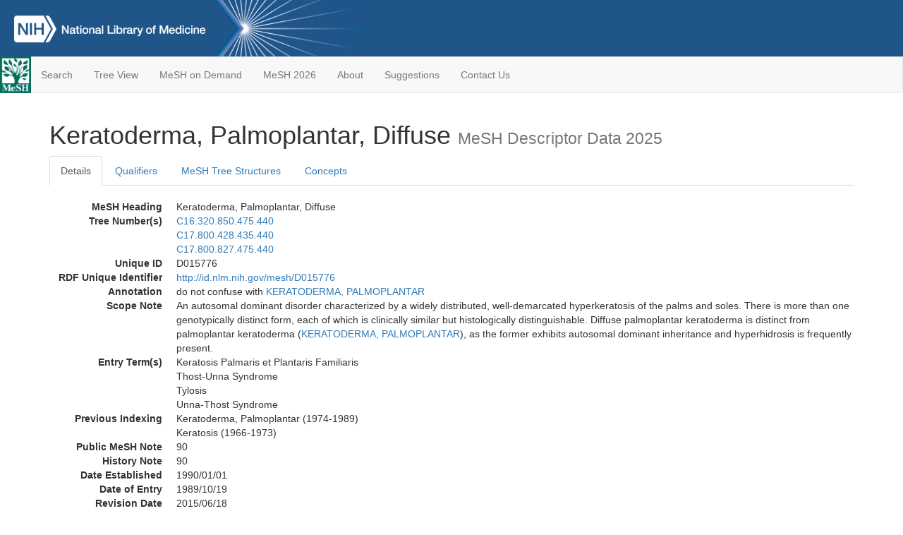

--- FILE ---
content_type: text/html; charset=utf-8
request_url: https://meshb-prev.nlm.nih.gov/record/ui?ui=D015776
body_size: 35444
content:
<!doctype html><html lang="en"><head>

<title>MeSH Browser</title>

<meta http-equiv="X-UA-Compatible" content="IE=Edge" />
<meta http-equiv="Pragma" content="no-cache">
<meta http-equiv="Expires" content="-1">

<link rel="stylesheet" href="/public/css/font-awesome.css">
<link rel="stylesheet" href="/public/css/bootstrap.css">
<link rel="stylesheet" href="/public/css/mongoMesh.css">
<link rel="icon" type="image/jpeg" href="/public/img/meshLogo.jpg">

<base href="/">

<script>
    if (document.domain != "localhost")
        document.domain = "nlm.nih.gov";
    var dcmsLinks = false,
        dcmsParam = dcmsLinks
                    ? function (sep) { return sep + "dcmsLinks=true"; }
                    : function (   ) { return ""                    ; };
</script>

<!-- Google Tag Manager -->
<script>(function(w,d,s,l,i){
        var _fullPath = window.location.href;
        var urlParams = _fullPath.slice(_fullPath.indexOf('?') + 1).split('&');
        var IsOpen = "false";
        if (urlParams != undefined && urlParams != null && urlParams != "") {
            IsOpen = urlParams[0].split("=")[1];
        }

        if (IsOpen == "false" || IsOpen == undefined || IsOpen != "true") {
            w[l]=w[l]||[];w[l].push({'gtm.start':
            new Date().getTime(),event:'gtm.js'});var f=d.getElementsByTagName(s)[0],
            j=d.createElement(s),dl=l!='dataLayer'?'&l='+l:'';j.async=true;j.src=
            'https://www.googletagmanager.com/gtm.js?id='+i+dl;f.parentNode.insertBefore(j,f);
        }
    })(window,document,'script','dataLayer','GTM-5QZ7KJZ');</script>
<!-- End Google Tag Manager -->

<!-- Google Tag Manager (noscript) -->
<noscript><iframe sandbox src="https://www.googletagmanager.com/ns.html?id=GTM-5QZ7KJZ"
                  height="0" width="0" style="display:none;visibility:hidden" title="googletagmanager"></iframe></noscript> 
<!-- End Google Tag Manager (noscript) -->

<script src="/public/js/elemUtil.js"></script>

<script src="/public/js/record.js"  ></script>
<script src="/public/js/treeDom.js" ></script>
</head><body>

<div>



    <header class="NLMheader">
        <a href="https://www.nlm.nih.gov/">
          <img height="80" alt="NLM Logo"
               src="https://www.nlm.nih.gov/images/NLM_White.png">
        </a>
        <!--<img class="starLogo"src="/public/img/NLM_Star.png" alt="NLM Star">-->
    </header>
<nav class="navbar navbar-default">

  <div class="container-fluid">

        <div class="navbar-header">

          <button class="navbar-toggle collapsed" type="button"
                  aria-expanded="false"
                  onclick="toggleCollapse('bs-example-navbar-collapse-1')">
                <span class="sr-only">Toggle navigation</span>
                <span class="icon-bar"></span>
                <span class="icon-bar"></span>
                <span class="icon-bar"></span>
            </button>
            <a class="navbar-brand" href="https://www.nlm.nih.gov/mesh/">
                <img id="meshNavbarLogo" src="/public/img/meshLogo.jpg" alt="MeSH Logo">
            </a>
        </div>

        <div id="bs-example-navbar-collapse-1" class="collapse navbar-collapse"
             aria-expanded="false">
            <ul class="nav navbar-nav">
                
                <li><a href="/" id="mainSearchButton">Search</a></li>
                <li><a href="/treeView">Tree View</a></li>
                <li><a href="/MeSHonDemand">MeSH on Demand</a> </li> <!--Delete the Span Tags after  a few months, once MeSH on Demand is no longer new-->
                <li><a href="https://meshb.nlm.nih.gov/" target="_blank">MeSH 2026</a></li>
                <li><a href="https://www.nlm.nih.gov/mesh/mbinfo.html" target="_blank">About</a></li>
                <li><a href="https://www.nlm.nih.gov/mesh/meshsugg.html" target="_blank">Suggestions</a> </li>
                <li><a href="https://support.nlm.nih.gov/support/create-case/" target="_blank">Contact Us</a></li>
            </ul>

        </div>

  </div>

</nav>

</div>

<div class="container">




<h1>Keratoderma, Palmoplantar, Diffuse <small>MeSH Descriptor            Data 2025</small></h1>

<ul class="nav nav-tabs">
    <li id="details" class="active"
        onclick="switchTab([ 'details', 'detailsTabContent' ])">
        <a class="fakeLink">Details</a></li>
    
        <li id="qualifiers"
            onclick="switchTab([ 'qualifiers', 'qualifiersTabContent' ])">
            <a class="fakeLink">Qualifiers</a></li>
        <li id="trees" onclick="switchTab([ 'trees', 'treesTabContent' ])">
            <a class="fakeLink">MeSH Tree Structures</a></li>
    
    <li id="concepts" onclick="switchTab([ 'concepts', 'conceptsTabContent' ])">
        <a class="fakeLink">Concepts</a></li>
</ul>



<div class="tab-content"><br>
<div id="detailsTabContent" class="tab-pane active">

    <dl id="descriptorDetails_Keratoderma,Palmoplantar,Diffuse"
        class="dl-horizontal">

        <dt>MeSH Heading      </dt>

        <dd>Keratoderma, Palmoplantar, Diffuse</dd>

        
                    <dt>Tree Number(s)</dt>
                    
                        <dd><a id="treeNumber_0" onclick=
                               "switchTab([ 'trees', 'treesTabContent' ])"
                            >C16.320.850.475.440</a></dd>
                    
                        <dd><a id="treeNumber_1" onclick=
                               "switchTab([ 'trees', 'treesTabContent' ])"
                            >C17.800.428.435.440</a></dd>
                    
                        <dd><a id="treeNumber_2" onclick=
                               "switchTab([ 'trees', 'treesTabContent' ])"
                            >C17.800.827.475.440</a></dd>
                    

        <dt>Unique ID</dt><dd>D015776</dd>

        <dt>RDF Unique Identifier</dt>
        <dd><a href="https://id.nlm.nih.gov/mesh/D015776.html">
            http://id.nlm.nih.gov/mesh/D015776
        </a></dd>

        <span id="annotation">
            <dt>Annotation</dt><dd>do not confuse with <a href="/record/ui?ui=D007645" class="textLink_KERATODERMAPALMOPLANTAR">KERATODERMA, PALMOPLANTAR</a></dd>
        </span>
                <span id="scopeNote">
                    <dt>Scope Note</dt><dd>An autosomal dominant disorder characterized by a widely distributed, well-demarcated hyperkeratosis of the palms and soles. There is more than one genotypically distinct form, each of which is clinically similar but histologically distinguishable. Diffuse palmoplantar keratoderma is distinct from palmoplantar keratoderma (<a href="/record/ui?ui=D007645" class="textLink_KERATODERMAPALMOPLANTAR">KERATODERMA, PALMOPLANTAR</a>), as the former exhibits autosomal dominant inheritance and hyperhidrosis is frequently present.</dd>
                </span>
            
                <dt>Entry Term(s)</dt>
                <dd>
                    Keratosis Palmaris et Plantaris Familiaris
                    
                </dd><dd>
                    Thost-Unna Syndrome
                    
                </dd><dd>
                    Tylosis
                    
                </dd><dd>
                    Unna-Thost Syndrome
                    
                </dd>
                <dt>Previous Indexing</dt>
                
                    <dd>Keratoderma, Palmoplantar (1974-1989)</dd>
                
                    <dd>Keratosis (1966-1973)</dd>
                
            <dt>Public MeSH Note</dt><dd>90</dd>
        
            <dt>History Note</dt><dd>90</dd>
        
        


        
                <dt>Date Established</dt>
                <dd>1990/01/01</dd>
            
                <dt>Date of Entry</dt>
                <dd>1989/10/19</dd>
            
                <dt>Revision Date</dt>
                <dd>2015/06/18</dd>
            

    </dl>

</div>

<div id="qualifiersTabContent" class="tab-pane">

    <dl class="dl-horizontal">

        
<br>

        
                <span id="allowableQualifiers"><dt>Allowable Qualifiers</dt><dd>
                <ul class="list-unstyled">
                    
                        <li class="q">
                        <a href="/record/ui?ui=Q000097">
                            blood
                            (BL)
                        </a></li>
                    
                        <li class="q">
                        <a href="/record/ui?ui=Q000134">
                            cerebrospinal fluid
                            (CF)
                        </a></li>
                    
                        <li class="q">
                        <a href="/record/ui?ui=Q000139">
                            chemically induced
                            (CI)
                        </a></li>
                    
                        <li class="q">
                        <a href="/record/ui?ui=Q000145">
                            classification
                            (CL)
                        </a></li>
                    
                        <li class="q">
                        <a href="/record/ui?ui=Q000150">
                            complications
                            (CO)
                        </a></li>
                    
                        <li class="q">
                        <a href="/record/ui?ui=Q000151">
                            congenital
                            (CN)
                        </a></li>
                    
                        <li class="q">
                        <a href="/record/ui?ui=Q000175">
                            diagnosis
                            (DI)
                        </a></li>
                    
                        <li class="q">
                        <a href="/record/ui?ui=Q000000981">
                            diagnostic imaging
                            (DG)
                        </a></li>
                    
                        <li class="q">
                        <a href="/record/ui?ui=Q000178">
                            diet therapy
                            (DH)
                        </a></li>
                    
                        <li class="q">
                        <a href="/record/ui?ui=Q000188">
                            drug therapy
                            (DT)
                        </a></li>
                    
                        <li class="q">
                        <a href="/record/ui?ui=Q000191">
                            economics
                            (EC)
                        </a></li>
                    
                        <li class="q">
                        <a href="/record/ui?ui=Q000196">
                            embryology
                            (EM)
                        </a></li>
                    
                        <li class="q">
                        <a href="/record/ui?ui=Q000201">
                            enzymology
                            (EN)
                        </a></li>
                    
                        <li class="q">
                        <a href="/record/ui?ui=Q000453">
                            epidemiology
                            (EP)
                        </a></li>
                    
                        <li class="q">
                        <a href="/record/ui?ui=Q000208">
                            ethnology
                            (EH)
                        </a></li>
                    
                        <li class="q">
                        <a href="/record/ui?ui=Q000209">
                            etiology
                            (ET)
                        </a></li>
                    
                        <li class="q">
                        <a href="/record/ui?ui=Q000235">
                            genetics
                            (GE)
                        </a></li>
                    
                        <li class="q">
                        <a href="/record/ui?ui=Q000266">
                            history
                            (HI)
                        </a></li>
                    
                        <li class="q">
                        <a href="/record/ui?ui=Q000276">
                            immunology
                            (IM)
                        </a></li>
                    
                        <li class="q">
                        <a href="/record/ui?ui=Q000378">
                            metabolism
                            (ME)
                        </a></li>
                    
                        <li class="q">
                        <a href="/record/ui?ui=Q000382">
                            microbiology
                            (MI)
                        </a></li>
                    
                        <li class="q">
                        <a href="/record/ui?ui=Q000401">
                            mortality
                            (MO)
                        </a></li>
                    
                        <li class="q">
                        <a href="/record/ui?ui=Q000451">
                            nursing
                            (NU)
                        </a></li>
                    
                        <li class="q">
                        <a href="/record/ui?ui=Q000469">
                            parasitology
                            (PS)
                        </a></li>
                    
                        <li class="q">
                        <a href="/record/ui?ui=Q000473">
                            pathology
                            (PA)
                        </a></li>
                    
                        <li class="q">
                        <a href="/record/ui?ui=Q000503">
                            physiopathology
                            (PP)
                        </a></li>
                    
                        <li class="q">
                        <a href="/record/ui?ui=Q000517">
                            prevention &amp; control
                            (PC)
                        </a></li>
                    
                        <li class="q">
                        <a href="/record/ui?ui=Q000523">
                            psychology
                            (PX)
                        </a></li>
                    
                        <li class="q">
                        <a href="/record/ui?ui=Q000532">
                            radiotherapy
                            (RT)
                        </a></li>
                    
                        <li class="q">
                        <a href="/record/ui?ui=Q000534">
                            rehabilitation
                            (RH)
                        </a></li>
                    
                        <li class="q">
                        <a href="/record/ui?ui=Q000601">
                            surgery
                            (SU)
                        </a></li>
                    
                        <li class="q">
                        <a href="/record/ui?ui=Q000628">
                            therapy
                            (TH)
                        </a></li>
                    
                        <li class="q">
                        <a href="/record/ui?ui=Q000652">
                            urine
                            (UR)
                        </a></li>
                    
                        <li class="q">
                        <a href="/record/ui?ui=Q000662">
                            veterinary
                            (VE)
                        </a></li>
                    
                        <li class="q">
                        <a href="/record/ui?ui=Q000821">
                            virology
                            (VI)
                        </a></li>
                    
                </ul></dd></span>
            

    </dl>

</div><div id="treesTabContent" class="tab-pane">

    <ul class="treeItem">

        <li >
        <a id="tree_0_node_C16"
           
               href="/record/ui?ui=D009358"
           
        ><span>Congenital, Hereditary, and Neonatal Diseases and Abnormalities [C16]</span>
        </a>
        <ul class="treeItem">

        <li >
        <a id="tree_0_node_C16_320"
           
               href="/record/ui?ui=D030342"
           
        ><span>Genetic Diseases, Inborn [C16.320]</span>
        </a>
        <ul class="treeItem">

        <li >
        <a id="tree_0_node_C16_320_850"
           
               href="/record/ui?ui=D012873"
           
        ><span>Skin Diseases, Genetic [C16.320.850]</span>
        </a>
        <ul class="treeItem">

        <li >
        <a id="tree_0_node_C16_320_850_475"
           
               href="/record/ui?ui=D007645"
           
        ><span>Keratoderma, Palmoplantar [C16.320.850.475]</span>
        </a>
        <ul class="treeItem">

        <li >
        <a id="tree_0_node_C16_320_850_475_440"
           
               href="/record/ui?ui=D015776"
           
        ><strong>Keratoderma, Palmoplantar, Diffuse [C16.320.850.475.440]</strong>
        </a>
        
            <i id="plus_Keratoderma_Palmoplantar_Diffuse" onclick="openTree(this)"
               class="fa fa-plus-circle treeCollapseExpand fakeLink"
               style="display: none">
            </i>
            <i id="minus_Keratoderma_Palmoplantar_Diffuse" onclick="closeTree(this)"
               class="fa fa-minus-circle treeCollapseExpand fakeLink"
               >
            </i>
        <ul class="treeItem">

        <li >
        <a id="tree_0_node_C16_320_850_475_440_500"
           
               href="/record/ui?ui=D053546"
           
        ><span>Keratoderma, Palmoplantar, Epidermolytic [C16.320.850.475.440.500]</span>
        </a>
        
        </li>
    
</ul>

        </li>
    
        <li >
        <a id="tree_0_node_C16_320_850_475_600"
           
               href="/record/ui?ui=D010214"
           
        ><span>Papillon-Lefevre Disease [C16.320.850.475.600]</span>
        </a>
        
        </li>
    
</ul>

        </li>
    
</ul>

        </li>
    
</ul>

        </li>
    
</ul>

        </li>
    
</ul>
<ul class="treeItem">

        <li >
        <a id="tree_1_node_C17"
           
               href="/record/ui?ui=D017437"
           
        ><span>Skin and Connective Tissue Diseases [C17]</span>
        </a>
        <ul class="treeItem">

        <li >
        <a id="tree_1_node_C17_800"
           
               href="/record/ui?ui=D012871"
           
        ><span>Skin Diseases [C17.800]</span>
        </a>
        <ul class="treeItem">

        <li >
        <a id="tree_1_node_C17_800_428"
           
               href="/record/ui?ui=D007642"
           
        ><span>Keratosis [C17.800.428]</span>
        </a>
        <ul class="treeItem">

        <li >
        <a id="tree_1_node_C17_800_428_435"
           
               href="/record/ui?ui=D007645"
           
        ><span>Keratoderma, Palmoplantar [C17.800.428.435]</span>
        </a>
        <ul class="treeItem">

        <li >
        <a id="tree_1_node_C17_800_428_435_440"
           
               href="/record/ui?ui=D015776"
           
        ><strong>Keratoderma, Palmoplantar, Diffuse [C17.800.428.435.440]</strong>
        </a>
        
            <i id="plus_Keratoderma_Palmoplantar_Diffuse" onclick="openTree(this)"
               class="fa fa-plus-circle treeCollapseExpand fakeLink"
               style="display: none">
            </i>
            <i id="minus_Keratoderma_Palmoplantar_Diffuse" onclick="closeTree(this)"
               class="fa fa-minus-circle treeCollapseExpand fakeLink"
               >
            </i>
        <ul class="treeItem">

        <li >
        <a id="tree_1_node_C17_800_428_435_440_500"
           
               href="/record/ui?ui=D053546"
           
        ><span>Keratoderma, Palmoplantar, Epidermolytic [C17.800.428.435.440.500]</span>
        </a>
        
        </li>
    
</ul>

        </li>
    
        <li >
        <a id="tree_1_node_C17_800_428_435_600"
           
               href="/record/ui?ui=D010214"
           
        ><span>Papillon-Lefevre Disease [C17.800.428.435.600]</span>
        </a>
        
        </li>
    
</ul>

        </li>
    
</ul>

        </li>
    
</ul>

        </li>
    
</ul>

        </li>
    
</ul>
<ul class="treeItem">

        <li >
        <a id="tree_2_node_C17"
           
               href="/record/ui?ui=D017437"
           
        ><span>Skin and Connective Tissue Diseases [C17]</span>
        </a>
        <ul class="treeItem">

        <li >
        <a id="tree_2_node_C17_800"
           
               href="/record/ui?ui=D012871"
           
        ><span>Skin Diseases [C17.800]</span>
        </a>
        <ul class="treeItem">

        <li >
        <a id="tree_2_node_C17_800_827"
           
               href="/record/ui?ui=D012873"
           
        ><span>Skin Diseases, Genetic [C17.800.827]</span>
        </a>
        <ul class="treeItem">

        <li >
        <a id="tree_2_node_C17_800_827_475"
           
               href="/record/ui?ui=D007645"
           
        ><span>Keratoderma, Palmoplantar [C17.800.827.475]</span>
        </a>
        <ul class="treeItem">

        <li >
        <a id="tree_2_node_C17_800_827_475_440"
           
               href="/record/ui?ui=D015776"
           
        ><strong>Keratoderma, Palmoplantar, Diffuse [C17.800.827.475.440]</strong>
        </a>
        
            <i id="plus_Keratoderma_Palmoplantar_Diffuse" onclick="openTree(this)"
               class="fa fa-plus-circle treeCollapseExpand fakeLink"
               style="display: none">
            </i>
            <i id="minus_Keratoderma_Palmoplantar_Diffuse" onclick="closeTree(this)"
               class="fa fa-minus-circle treeCollapseExpand fakeLink"
               >
            </i>
        <ul class="treeItem">

        <li >
        <a id="tree_2_node_C17_800_827_475_440_500"
           
               href="/record/ui?ui=D053546"
           
        ><span>Keratoderma, Palmoplantar, Epidermolytic [C17.800.827.475.440.500]</span>
        </a>
        
        </li>
    
</ul>

        </li>
    
        <li >
        <a id="tree_2_node_C17_800_827_475_600"
           
               href="/record/ui?ui=D010214"
           
        ><span>Papillon-Lefevre Disease [C17.800.827.475.600]</span>
        </a>
        
        </li>
    
</ul>

        </li>
    
</ul>

        </li>
    
</ul>

        </li>
    
</ul>

        </li>
    
</ul>


</div>

<div id="conceptsTabContent" class="tab-pane">

    <button id="ExpandAll" class="btn btn-default btn-sm pull-right"
            onclick="toggleConcepts()">
        <span id="expandConcepts"                        >  Expand All</span>
        <span id="collapseConcepts" style="display: none">Collapse All</span>
    </button>

    

        <div>
        <span id="Nightwatch_cp_0_0"
              onclick="toggleCollapse('cp_0_0', 'Nightwatch_cp_0_0')">
        <a class="fakeLink"><b>
            Keratoderma, Palmoplantar, Diffuse
            <i>Preferred</i>
        </b></a></span>

        <div id="cp_0_0" class="collapse" style="display: none"
             aria-expanded="false">
        <dl class="dl-horizontal">

            <dt>Concept UI</dt><dd>M0024171</dd>

            
                <dt>Scope Note</dt><dd>An autosomal dominant disorder characterized by a widely distributed, well-demarcated hyperkeratosis of the palms and soles. There is more than one genotypically distinct form, each of which is clinically similar but histologically distinguishable. Diffuse palmoplantar keratoderma is distinct from palmoplantar keratoderma (<a href="/record/ui?ui=D007645" class="textLink_KERATODERMAPALMOPLANTAR">KERATODERMA, PALMOPLANTAR</a>), as the former exhibits autosomal dominant inheritance and hyperhidrosis is frequently present.</dd>
            

            <dt>Terms</dt>

            

                <dd>
                <span id="Nightwatch_termName_0_0"
                      onclick="toggleCollapse('termName_0_0',
                                              'Nightwatch_termName_0_0')">
                    <a class="fakeLink"><b>Keratoderma, Palmoplantar, Diffuse</b></a></span>

                
                    <i>Preferred Term</i>
                

                <div id="termName_0_0" class="collapse"
                     style="display: none" aria-expanded="false">

                    <b class="conceptsTabTermHeading">Term UI</b>
                    T046794<br>

                    
                        <b class="conceptsTabTermHeading">Date</b>01/01/1999<br>
                    

                    <b class="conceptsTabTermHeading">LexicalTag</b>
                    NON<br>

                    
                        <b class="conceptsTabTermHeading">ThesaurusID</b>
                        NLM (1990)<br>
                    

                    <br>

                </div>

            </dd>

                <dd>
                <span id="Nightwatch_termName_0_1"
                      onclick="toggleCollapse('termName_0_1',
                                              'Nightwatch_termName_0_1')">
                    <a class="fakeLink"><b>Thost-Unna Syndrome</b></a></span>

                

                <div id="termName_0_1" class="collapse"
                     style="display: none" aria-expanded="false">

                    <b class="conceptsTabTermHeading">Term UI</b>
                    T046795<br>

                    
                        <b class="conceptsTabTermHeading">Date</b>03/09/1989<br>
                    

                    <b class="conceptsTabTermHeading">LexicalTag</b>
                    EPO<br>

                    
                        <b class="conceptsTabTermHeading">ThesaurusID</b>
                        NLM (1990)<br>
                    

                    <br>

                </div>

            </dd>

                <dd>
                <span id="Nightwatch_termName_0_2"
                      onclick="toggleCollapse('termName_0_2',
                                              'Nightwatch_termName_0_2')">
                    <a class="fakeLink"><b>Unna-Thost Syndrome</b></a></span>

                

                <div id="termName_0_2" class="collapse"
                     style="display: none" aria-expanded="false">

                    <b class="conceptsTabTermHeading">Term UI</b>
                    T046796<br>

                    
                        <b class="conceptsTabTermHeading">Date</b>03/09/1989<br>
                    

                    <b class="conceptsTabTermHeading">LexicalTag</b>
                    EPO<br>

                    
                        <b class="conceptsTabTermHeading">ThesaurusID</b>
                        NLM (1990)<br>
                    

                    <br>

                </div>

            </dd>

                <dd>
                <span id="Nightwatch_termName_0_3"
                      onclick="toggleCollapse('termName_0_3',
                                              'Nightwatch_termName_0_3')">
                    <a class="fakeLink"><b>Tylosis</b></a></span>

                

                <div id="termName_0_3" class="collapse"
                     style="display: none" aria-expanded="false">

                    <b class="conceptsTabTermHeading">Term UI</b>
                    T046797<br>

                    
                        <b class="conceptsTabTermHeading">Date</b>03/09/1989<br>
                    

                    <b class="conceptsTabTermHeading">LexicalTag</b>
                    NON<br>

                    
                        <b class="conceptsTabTermHeading">ThesaurusID</b>
                        <br>
                    

                    <br>

                </div>

            </dd>

        </dl></div>

    </div>

        <div>
        <span id="Nightwatch_cp_1_1"
              onclick="toggleCollapse('cp_1_1', 'Nightwatch_cp_1_1')">
        <a class="fakeLink"><b>
            Keratosis Palmaris et Plantaris Familiaris
            <i>Related</i>
        </b></a></span>

        <div id="cp_1_1" class="collapse" style="display: none"
             aria-expanded="false">
        <dl class="dl-horizontal">

            <dt>Concept UI</dt><dd>M0574445</dd>

            

            <dt>Terms</dt>

            

                <dd>
                <span id="Nightwatch_termName_1_0"
                      onclick="toggleCollapse('termName_1_0',
                                              'Nightwatch_termName_1_0')">
                    <a class="fakeLink"><b>Keratosis Palmaris et Plantaris Familiaris</b></a></span>

                
                    <i>Preferred Term</i>
                

                <div id="termName_1_0" class="collapse"
                     style="display: none" aria-expanded="false">

                    <b class="conceptsTabTermHeading">Term UI</b>
                    T781805<br>

                    
                        <b class="conceptsTabTermHeading">Date</b>12/08/2010<br>
                    

                    <b class="conceptsTabTermHeading">LexicalTag</b>
                    NON<br>

                    
                        <b class="conceptsTabTermHeading">ThesaurusID</b>
                        <br>
                    

                    <br>

                </div>

            </dd>

        </dl></div>

    </div>

</div></div>

<small class="pull-right">
    page delivered in 0.129s
</small>

</div>

<footer class="footer">
    <div class="container-fluid"><div class="container">
        <div class="row">
            <div class="col-md-3 col-sm-6">
                <p><a href="https://www.nlm.nih.gov/socialmedia/index.html">
                    Connect with NLM
                </a></p>
                <ul class="list-inline">
                    <li>
                    <a title="External link: please review our privacy policy."
                       href="https://twitter.com/NLM_NIH">
                        <img src="https://www.nlm.nih.gov/images/Twitter_W.svg"
                             alt="Twitter">
                    </a></li>
                    <li>
                    <a title="External link: please review our privacy policy."
                       href="https://www.facebook.com/nationallibraryofmedicine"
                    ><img src="https://www.nlm.nih.gov/images/Facebook_W.svg"
                          alt="Facebook">
                    </a></li>
                    <li>
                    <a title="External link: please review our privacy policy."
                       href="https://www.youtube.com/user/NLMNIH">
                        <img src="https://www.nlm.nih.gov/images/YouTube_W.svg"
                             alt="You Tube">
                    </a></li>
                </ul>
            </div>
            <div class="col-md-3 col-sm-6">
                <p>National Library of Medicine<br>
                    <a href="https://www.google.com/maps/place/8600+Rockville+Pike,+Bethesda,+MD+20894/@38.9959508,-77.101021,17z/data=!3m1!4b1!4m5!3m4!1s0x89b7c95e25765ddb:0x19156f88b27635b8!8m2!3d38.9959508!4d-77.0988323">
                        8600 Rockville Pike<br>
                        Bethesda, MD 20894
                    </a>
                </p>
            </div>
            <div class="col-md-3 col-sm-6">
                <p><a href="https://www.nlm.nih.gov/web_policies.html">
                    Web Policies
                </a><br>
                <a href="https://www.nih.gov/institutes-nih/nih-office-director/office-communications-public-liaison/freedom-information-act-office">
                    FOIA
                </a><br>
                <a href="https://www.hhs.gov/vulnerability-disclosure-policy/index.html">
                    HHS Vulnerability Disclosure
                </a></p>
            </div>
            <div class="col-md-3 col-sm-6">
                <p><a href=
                      "https://support.nlm.nih.gov?from=https://www.nlm.nih.gov/">
                    NLM Support Center
                </a><br>
                <a href="https://www.nlm.nih.gov/accessibility.html">
                    Accessibility
                </a><br>
                <a href="https://www.nlm.nih.gov/careers/careers.html">
                    Careers
                </a></p>
            </div>
        </div>
        <div class="row">
            <div class="col-lg-12">
              <p class="text-center"> <a href="https://www.nlm.nih.gov/">NLM</a> | <a href="https://www.nih.gov/">NIH</a> | <a href="https://www.hhs.gov/">HHS</a> | <a href="https://www.usa.gov/">USA.gov</a></p>
            </div>
        </div>
    </div></div>
<!--BEGIN QUALTRICS WEBSITE FEEDBACK SNIPPET-->
<script type='text/javascript'>
(function(){var g=function(e,h,f,g){
this.get=function(a){for(var a=a+"=",c=document.cookie.split(";"),b=0,e=c.length;b<e;b++){for(var d=c[b];" "==d.charAt(0);)d=d.substring(1,d.length);if(0==d.indexOf(a))return d.substring(a.length,d.length)}return null};
this.set=function(a,c){var b="",b=new Date;b.setTime(b.getTime()+6048E5);b="; expires="+b.toGMTString();document.cookie=a+"="+c+b+"; path=/; "};
this.check=function(){var a=this.get(f);if(a)a=a.split(":");else if(100!=e)"v"==h&&(e=Math.random()>=e/100?0:100),a=[h,e,0],this.set(f,a.join(":"));else return!0;var c=a[1];if(100==c)return!0;switch(a[0]){case "v":return!1;case "r":return c=a[2]%Math.floor(100/c),a[2]++,this.set(f,a.join(":")),!c}return!0};
this.go=function(){if(this.check()){var a=document.createElement("script");a.type="text/javascript";a.src=g;document.body&&document.body.appendChild(a)}};
this.start=function(){var t=this;"complete"!==document.readyState?window.addEventListener?window.addEventListener("load",function(){t.go()},!1):window.attachEvent&&window.attachEvent("onload",function(){t.go()}):t.go()};};
try{(new g(100,"r","QSI_S_ZN_cwOHfLkxRr4n4W2","https://zncwohflkxrr4n4w2-nlmenterprise.siteintercept.qualtrics.com/SIE/?Q_ZID=ZN_cwOHfLkxRr4n4W2")).start()}catch(i){}})();
</script><div id='ZN_cwOHfLkxRr4n4W2'><!--DO NOT REMOVE-CONTENTS PLACED HERE--></div>
<!--END WEBSITE FEEDBACK SNIPPET-->
</footer>

</body></html>

